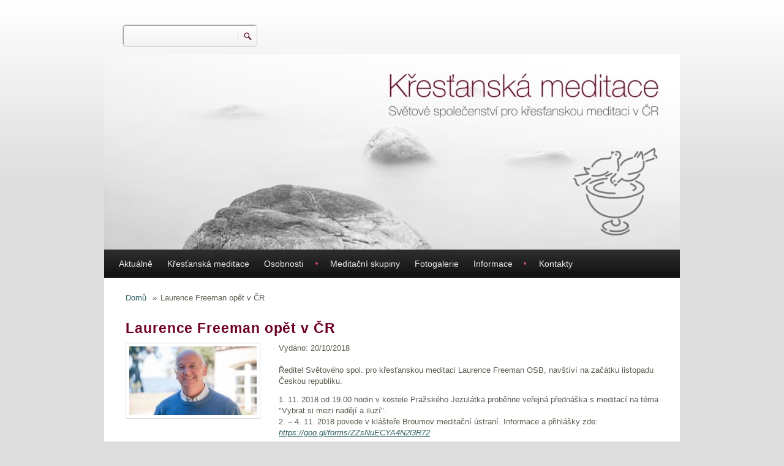

--- FILE ---
content_type: text/html; charset=utf-8
request_url: https://krestanskameditace.cz/aktualne/laurence-freeman-opet-v-cr
body_size: 5221
content:
<!DOCTYPE html PUBLIC "-//W3C//DTD XHTML+RDFa 1.0//EN"
  "http://www.w3.org/MarkUp/DTD/xhtml-rdfa-1.dtd">
<html xmlns="http://www.w3.org/1999/xhtml" xml:lang="cs" version="XHTML+RDFa 1.0" dir="ltr"
  xmlns:content="http://purl.org/rss/1.0/modules/content/"
  xmlns:dc="http://purl.org/dc/terms/"
  xmlns:foaf="http://xmlns.com/foaf/0.1/"
  xmlns:og="http://ogp.me/ns#"
  xmlns:rdfs="http://www.w3.org/2000/01/rdf-schema#"
  xmlns:sioc="http://rdfs.org/sioc/ns#"
  xmlns:sioct="http://rdfs.org/sioc/types#"
  xmlns:skos="http://www.w3.org/2004/02/skos/core#"
  xmlns:xsd="http://www.w3.org/2001/XMLSchema#">

<head profile="http://www.w3.org/1999/xhtml/vocab">
<meta http-equiv="Content-Type" content="text/html; charset=utf-8" />
<meta name="Generator" content="Drupal 7 (http://drupal.org)" />
<link rel="canonical" href="/aktualne/laurence-freeman-opet-v-cr" />
<link rel="shortlink" href="/node/435" />
<meta name="MobileOptimized" content="width" />
<meta name="HandheldFriendly" content="true" />
<meta name="viewport" content="width=device-width, initial-scale=1" />
<link rel="shortcut icon" href="https://krestanskameditace.cz/misc/favicon.ico" type="image/vnd.microsoft.icon" />
<title>Laurence Freeman opět v ČR | Křesťanská meditace</title>
<link type="text/css" rel="stylesheet" href="https://krestanskameditace.cz/sites/default/files/css/css_xE-rWrJf-fncB6ztZfd2huxqgxu4WO-qwma6Xer30m4.css" media="all" />
<link type="text/css" rel="stylesheet" href="https://krestanskameditace.cz/sites/default/files/css/css_EPsgvacVXxxhwhLr4DGj8P1D4es4L_QnnRJPHn_TJHE.css" media="all" />
<link type="text/css" rel="stylesheet" href="https://krestanskameditace.cz/sites/default/files/css/css_DFpy4IbPE_bJEEmy5Ynr8ppwHxqt_JT078n5loaAFs8.css" media="all" />
<link type="text/css" rel="stylesheet" href="https://krestanskameditace.cz/sites/default/files/css/css_1xrFSpK4P8tW0ZJbXdxu0tTfyj9cl9kGvKryG0nsIYE.css" media="all" />
<link type="text/css" rel="stylesheet" href="https://krestanskameditace.cz/sites/default/files/css/css_TGJb4peQX-zPXkYpaPJ84mCM5BpWmXDDxHM6QS3jZis.css" media="all and (min-width: 980px)" />
<link type="text/css" rel="stylesheet" href="https://krestanskameditace.cz/sites/default/files/css/css_KewDO5wEEsc7lN4pHuveACu0xsD2jrJhTUcVZmmWkVs.css" media="all and (min-width: 760px) and (max-width: 980px)" />
<link type="text/css" rel="stylesheet" href="https://krestanskameditace.cz/sites/default/files/css/css_Ody3Rnnxl1jUn-gSkZfNONZA3PvWask0tHZzQnHYUIU.css" media="all and (max-width: 759px)" />

<!--[if IE]>
<link type="text/css" rel="stylesheet" href="https://krestanskameditace.cz/sites/all/themes/corkedscrewer/css/ie.css?sngkdq" media="all" />
<![endif]-->

<!--[if lt IE 9]>
<script src="https://krestanskameditace.cz/sites/all/themes/corkedscrewer/js/respond.min.js"></script>
<![endif]-->

<script type="text/javascript" src="https://krestanskameditace.cz/sites/default/files/js/js_YD9ro0PAqY25gGWrTki6TjRUG8TdokmmxjfqpNNfzVU.js"></script>
<script type="text/javascript" src="https://krestanskameditace.cz/sites/default/files/js/js_onbE0n0cQY6KTDQtHO_E27UBymFC-RuqypZZ6Zxez-o.js"></script>
<script type="text/javascript" src="https://krestanskameditace.cz/sites/default/files/js/js_9tylzqZ1V3XKoDE5kgyN6XA41ooMFONKPm3pQ2HRgO0.js"></script>
<script type="text/javascript">
<!--//--><![CDATA[//><!--
jQuery.extend(Drupal.settings, {"basePath":"\/","pathPrefix":"","setHasJsCookie":0,"ajaxPageState":{"theme":"corkedscrewer","theme_token":"mjqd0S0Cccl5_x5QDbui7BBTeF2eP7nG2lcIn77a2ZQ","js":{"0":1,"misc\/jquery.js":1,"misc\/jquery-extend-3.4.0.js":1,"misc\/jquery-html-prefilter-3.5.0-backport.js":1,"misc\/jquery.once.js":1,"misc\/drupal.js":1,"misc\/form-single-submit.js":1,"public:\/\/languages\/cs_afprTwKGvUmvD26RKgVa8QMvILEGRX9MaSw9LyCv_cQ.js":1,"sites\/all\/themes\/corkedscrewer\/js\/jquery.cycle.all.js":1,"sites\/all\/libraries\/colorbox\/jquery.colorbox-min.js":1,"sites\/all\/modules\/colorbox\/js\/colorbox.js":1,"sites\/all\/modules\/colorbox\/styles\/default\/colorbox_style.js":1},"css":{"modules\/system\/system.base.css":1,"modules\/system\/system.menus.css":1,"modules\/system\/system.messages.css":1,"modules\/system\/system.theme.css":1,"sites\/all\/modules\/date\/date_api\/date.css":1,"sites\/all\/modules\/date\/date_popup\/themes\/datepicker.1.7.css":1,"modules\/field\/theme\/field.css":1,"modules\/node\/node.css":1,"modules\/search\/search.css":1,"modules\/user\/user.css":1,"sites\/all\/modules\/views\/css\/views.css":1,"sites\/all\/modules\/colorbox\/styles\/default\/colorbox_style.css":1,"sites\/all\/modules\/ctools\/css\/ctools.css":1,"sites\/all\/themes\/corkedscrewer\/css\/reset.css":1,"sites\/all\/themes\/corkedscrewer\/css\/style.css":1,"sites\/all\/themes\/corkedscrewer\/css\/custom.css":1,"sites\/all\/themes\/corkedscrewer\/css\/960.css":1,"sites\/all\/themes\/corkedscrewer\/css\/720.css":1,"sites\/all\/themes\/corkedscrewer\/css\/mobile.css":1,"sites\/all\/themes\/corkedscrewer\/css\/ie.css":1}},"colorbox":{"opacity":"0.85","current":"{current} z {total}","previous":"\u00ab P\u0159edchoz\u00ed","next":"N\u00e1sleduj\u00edc\u00ed \u00bb","close":"Zav\u0159\u00edt","maxWidth":"98%","maxHeight":"98%","fixed":true,"mobiledetect":true,"mobiledevicewidth":"480px","file_public_path":"\/sites\/default\/files","specificPagesDefaultValue":"admin*\nimagebrowser*\nimg_assist*\nimce*\nnode\/add\/*\nnode\/*\/edit\nprint\/*\nprintpdf\/*\nsystem\/ajax\nsystem\/ajax\/*"},"urlIsAjaxTrusted":{"\/aktualne\/laurence-freeman-opet-v-cr":true}});
//--><!]]>
</script>

<!-- Google tag (gtag.js) -->
<script async src="https://www.googletagmanager.com/gtag/js?id=G-SJWJ2PJPMH"></script>
<script>
  window.dataLayer = window.dataLayer || [];
  function gtag(){dataLayer.push(arguments);}
  gtag('js', new Date());

  gtag('config', 'G-SJWJ2PJPMH');
</script>

</head>
<body class="html not-front not-logged-in no-sidebars page-node page-node- page-node-435 node-type-news" >
<div id="skip-link">
<a href="#main-content" class="element-invisible element-focusable">Přejít k hlavnímu obsahu</a>
</div>
<!-- #page-wrapper -->
<div id="page-wrapper">

    <!--#header-->
    <div id="header">
        <!--#header-inside-->
        <div id="header-inside" class="container_12">
            
                        <div class="grid_9">
            
                <!-- #header-inside-left -->
                <div id="header-inside-left">
					
                                            <!-- #name-and-slogan -->
                        <div id="name-and-slogan">
						                        <div id="site-name">
                        <a href="/" title="Domů">Křesťanská meditace</a>
                        </div>
                                                
                                                </div> 
                        <!-- EOF:#name-and-slogan -->
                                    </div>
                <!--EOF:#header-inside-left-->
            </div>
            
            
                            <div class="grid_3">
                    <!-- #header-inside-right -->
                    <div id="header-inside-right" class="clearfix">
                          <div class="region region-header">
    <div id="block-search-form" class="block block-search">

    
  <div class="content">
    <form action="/aktualne/laurence-freeman-opet-v-cr" method="post" id="search-block-form" accept-charset="UTF-8"><div><div class="container-inline">
      <h2 class="element-invisible">Vyhledávání</h2>
    <div class="form-item form-type-textfield form-item-search-block-form">
  <label class="element-invisible" for="edit-search-block-form--2">Hledat </label>
 <input title="Zadejte hledaný termín." type="text" id="edit-search-block-form--2" name="search_block_form" value="" size="15" maxlength="128" class="form-text" />
</div>
<div class="form-actions form-wrapper" id="edit-actions"><input type="submit" id="edit-submit" name="op" value="Hledat" class="form-submit" /></div><input type="hidden" name="form_build_id" value="form-z3VlAUGqMiTcTwtIBDMEfZKRolc7_J-iAcuEYnfIbRo" />
<input type="hidden" name="form_id" value="search_block_form" />
</div>
</div></form>  </div>
</div>
  </div>
                    </div>
                    <!--EOF:#header-inside-right-->
                </div>
            
        </div>
        <!--EOF:#header-inside-->
    </div>
    <!--EOF:#header-->

    <!--#banner-->
    <div id="banner">
        <!--#banner-inside-->
        <div id="banner-inside" class="container_12">

                        <div class="grid_12">
              <div class="region region-banner">
    <div id="block-block-1" class="block block-block">

    
  <div class="content">
    <img height="319" src="https://krestanskameditace.cz/sites/all/themes/corkedscrewer/images/header-image.jpg" width="940" alt="Logo" />
  </div>
</div>
  </div>
            </div>
            
            
        </div>
        <!--EOF:#banner-inside-->
    </div>
    <!--EOF:#banner-->

    <!--#main-menu-->
    <div id="main-menu" class="container_12">

        <div class="grid_12">
            <!--#main-menu-inside-->
            <div id="main-menu-inside">
                <!--#menu-->
                <div id="menu" class="clearfix">
                    <ul class="menu"><li class="first leaf"><a href="/aktualne" title="Aktuálně">Aktuálně</a></li>
<li class="leaf"><a href="/krestanska-meditace" title="Křesťanská meditace">Křesťanská meditace</a></li>
<li class="expanded"><a href="/jan-kassian-cca-350-435" title="Osobnosti">Osobnosti</a><ul class="menu"><li class="first leaf"><a href="/jan-kassian-cca-350-435" title="Jan Kassián">Jan Kassián</a></li>
<li class="leaf"><a href="/john-main" title="John Main">John Main</a></li>
<li class="last leaf"><a href="/laurence-freeman" title="Laurence Freeman">Laurence Freeman</a></li>
</ul></li>
<li class="leaf"><a href="/meditacni-skupiny" title="Meditační skupiny">Meditační skupiny</a></li>
<li class="leaf"><a href="http://wccm.zonerama.cz" title="Fotogalerie">Fotogalerie</a></li>
<li class="expanded"><a href="/literatura" title="Informace">Informace</a><ul class="menu"><li class="first leaf"><a href="/literatura" title="Literatura">Literatura</a></li>
<li class="leaf"><a href="/dve-holubice" title="Holubice">Holubice</a></li>
<li class="expanded"><a href="/texty" title="Texty">Texty</a><ul class="menu"><li class="first leaf"><a href="/john-main-nic-nevytvaret" title="John Main: Nic nevytvářet">John Main: Nic nevytvářet</a></li>
<li class="leaf"><a href="/laurence-freeman-smysl-ucel-mantry" title="Laurence Freeman: Smysl a účel mantry">Laurence Freeman: Smysl a účel mantry</a></li>
<li class="leaf"><a href="/john-main-cas-skutecnost" title="John Main: Čas a skutečnost">John Main: Čas a skutečnost</a></li>
<li class="last leaf"><a href="/john-main-oceany-boha" title="John Main: Oceány Boha">John Main: Oceány Boha</a></li>
</ul></li>
<li class="leaf"><a href="/odkazy" title="Odkazy">Odkazy</a></li>
<li class="leaf"><a href="/postni-reflexe" title="Postní reflexe">Postní reflexe</a></li>
<li class="leaf"><a href="/adventni-reflexe" title="Adventní reflexe">Adventní reflexe</a></li>
<li class="last leaf"><a href="/tydenni-uceni" title="Týdenní účení">Týdenní nauka</a></li>
</ul></li>
<li class="last leaf"><a href="/kontakty" title="Kontakty">Kontakty</a></li>
</ul>                </div>
                <!--EOF:#menu-->
            </div>
            <!--EOF:#main-menu-inside-->
        </div>

    </div>
    <!--EOF:#main-menu-->

    <!--#content-->
    <div id="content" class="container_12">
        <!--#content-inside-->
        <div id="content-inside" class="clearfix">

            
                

            <div class="grid_12">
                                  <div class="breadcrumb-wrapper">
                  <div id="breadcrumb"><a href="/">Domů</a> <span class="breadcrumb-separator">»</span>Laurence Freeman opět v ČR</div>                  </div>
                                            </div>

            

                        <div class="grid_12">    
                            <!--#main-content-->
                <div id="main-content">
                                <h1 class="title" id="page-title">Laurence Freeman opět v ČR</h1>                                <div class="tabs"></div>                                                  <div class="region region-content">
    <div id="block-system-main" class="block block-system">

    
  <div class="content">
    <div id="node-435" class="node node-news" about="/aktualne/laurence-freeman-opet-v-cr" typeof="sioc:Item foaf:Document">

	        <span property="dc:title" content="Laurence Freeman opět v ČR" class="rdf-meta element-hidden"></span>
    <div class="content">

        <div class="field field-name-field-image field-type-image field-label-hidden"><div class="field-items"><div class="field-item even"><a href="https://krestanskameditace.cz/sites/default/files/styles/large/public/news/fr_laurence-2.jpg?itok=xigHRonS" title="Laurence Freeman opět v ČR" class="colorbox" data-colorbox-gallery="gallery-node-435-OVoaeCydzqE" data-cbox-img-attrs="{&quot;title&quot;: &quot;&quot;, &quot;alt&quot;: &quot;&quot;}"><img typeof="foaf:Image" src="https://krestanskameditace.cz/sites/default/files/styles/medium/public/news/fr_laurence-2.jpg?itok=MqbWd5om" width="220" height="124" alt="" title="" /></a></div></div></div>       
                  <div class="node-info"> Vydáno: <span property="dc:date dc:created" content="2018-10-20T16:21:01+02:00" datatype="xsd:dateTime">20/10/2018</span></div>
               
        <div class="field field-name-body field-type-text-with-summary field-label-hidden"><div class="field-items"><div class="field-item even" property="content:encoded"><p>Ředitel Světového spol. pro křesťanskou meditaci Laurence Freeman OSB, navštíví na začátku listopadu Českou republiku.</p>
<p>1. 11. 2018 od 19.00 hodin v kostele Pražského Jezulátka proběhne veřejná přednáška s meditací na téma "Vybrat si mezi nadějí a iluzí".<br />
2. – 4. 11. 2018 povede v klášteře Broumov meditační ústraní. Informace a přihlášky zde: <a href="https://goo.gl/forms/ZZsNuECYA4N2l3R72">https://goo.gl/forms/ZZsNuECYA4N2l3R72</a></p>
</div></div></div>
    </div>

    <div class="node-meta">
        
        
                
        
                
		        	
        
                
    </div>

</div>

  </div>
</div>
  </div>
                </div>
                <!--EOF:#main-content-->
            </div>


                        
        </div>
        <!--EOF:#content-inside-->
    </div>
    <!--EOF:#content-->

    <!--#footer-->
    <div id="footer">
        <!--#footer-top-->
        <div id="footer-top" class="container_12">
            <div class="grid_4">
                <div class="footer-area">
                                </div>           
            </div>
            <div class="grid_2">
                <div class="footer-area">
                                </div>
            </div>
            <div class="grid_2">
                <div class="footer-area">
                                </div>
            </div>
            <div class="grid_2">
                <div class="footer-area">
                 
                </div>
            </div>
            <div class="grid_2">
                <div class="footer-area">
                 
                </div>
            </div>
        </div>
        <!--EOF:#footer-top-->   
        <!--#footer-bottom-->
        <div id="footer-bottom" class="container_12">
            <div class="grid_12">
                <!--#footer-bottom-inside-->
                <div id="footer-bottom-inside">
                                                  <div class="region region-footer">
    <div id="block-system-powered-by" class="block block-system">

    
  <div class="content">
    <span>Powered by <a href="https://www.drupal.org">Drupal</a></span>  </div>
</div>
  </div>
                                </div>
                <!--EOF:#footer-bottom-inside-->
            </div>
        </div>
    </div>
    <!--EOF:#footer-->

</div>  
<!--EOF:#page-wrapper-->


<script type="text/javascript">
<!--//--><![CDATA[//><!--
jQuery(document).ready(function($) {
	
		$(window).load(function() {

			$("#slideshow").fadeIn("fast");
			$("#slideshow .slides img").show();
			$("slideshow .slides").fadeIn("slow");
			$("slideshow .slide-control").fadeIn("slow");
			$("#slide-nav").fadeIn("slow");
		
			$(".slides").cycle({ 
				fx:      	"scrollHorz", 
				speed:    	"slow",
	    		timeout: 	10000,
	    		random: 	0,
	    		nowrap: 	0,
	    		pause: 	  	0,
	    		prev:    	"#prev", 
	            next:    	"#next",
	            pager:  "#slide-nav",
				pagerAnchorBuilder: function(idx, slide) {
					return "#slide-nav li:eq(" + (idx) + ") a";
				},
				slideResize: true,
				containerResize: false,
				height: "auto",
				fit: 1,
				before: function(){
					$(this).parent().find(".slider-item.current").removeClass("current");
				},
				after: onAfter
			});
			
		});
		function onAfter(curr, next, opts, fwd) {
			var $ht = $(this).height();
			$(this).parent().height($ht);
			$(this).addClass("current");
		}

		$(window).load(function() {
			var $ht = $(".slider-item.current").height();
			$(".slides").height($ht);
		});

		$(window).resize(function() {
			var $ht = $(".slider-item.current").height();
			$(".slides").height($ht);
		});

	});
//--><!]]>
</script>
</body>
</html>

--- FILE ---
content_type: text/css
request_url: https://krestanskameditace.cz/sites/default/files/css/css_1xrFSpK4P8tW0ZJbXdxu0tTfyj9cl9kGvKryG0nsIYE.css
body_size: 6541
content:
@import url(http://fonts.googleapis.com/css?family=Open+Sans+Condensed:300,300italic,700);a,abbr,acronym,address,applet,article,aside,audio,b,big,blockquote,body,canvas,caption,center,cite,code,dd,del,details,dfn,dialog,div,dl,dt,em,embed,fieldset,figcaption,figure,font,footer,form,h1,h2,h3,h4,h5,h6,header,hgroup,hr,html,i,iframe,img,ins,kbd,label,legend,li,mark,menu,meter,nav,object,ol,output,p,pre,progress,q,rp,rt,ruby,s,samp,section,small,span,strike,strong,sub,summary,sup,table,tbody,td,tfoot,th,thead,time,tr,tt,u,ul,var,video,xmp{border:0;margin:0;padding:0;font-size:100%;}html,body{height:100%;}article,aside,details,figcaption,figure,footer,header,hgroup,menu,nav,section{display:block;}b,strong{font-weight:bold;}img{color:transparent;font-size:0;vertical-align:middle;-ms-interpolation-mode:bicubic;}ol,ul{list-style:none;}li{display:list-item;}table{border-collapse:collapse;border-spacing:0;}th,td,caption{font-weight:normal;vertical-align:top;text-align:left;}q{quotes:none;}q:before,q:after{content:'';content:none;}sub,sup,small{font-size:75%;}sub,sup{line-height:0;position:relative;vertical-align:baseline;}sub{bottom:-0.25em;}sup{top:-0.5em;}svg{overflow:hidden;}
@font-face{font-family:'WebSymbolsRegular';src:url(/sites/all/themes/corkedscrewer/fonts/websymbols/websymbols-regular-webfont.eot);src:url(/sites/all/themes/corkedscrewer/fonts/websymbols/websymbols-regular-webfont.eot?#iefix) format('embedded-opentype'),url(/sites/all/themes/corkedscrewer/fonts/websymbols/websymbols-regular-webfont.woff) format('woff'),url(/sites/all/themes/corkedscrewer/fonts/websymbols/websymbols-regular-webfont.ttf) format('truetype'),url(/sites/all/themes/corkedscrewer/fonts/websymbols/websymbols-regular-webfont.svg#WebSymbolsRegular) format('svg');}.websymbols{font-family:'WebSymbolsRegular';font-size:24px;font-style:normal;text-decoration:none;}.opensans-condensed{font-family:'Open Sans Condensed',sans-serif;font-style:normal;text-decoration:none;font-weight:bold;}#page-wrapper *{-webkit-box-sizing:border-box;-moz-box-sizing:border-box;box-sizing:border-box;}body{font-size:13px;font-family:'Georgia',Arial,'Liberation Sans',FreeSans,sans-serif;line-height:18px;color:#5f5b50;background-color:#dddddd;}#page-wrapper{background:url(/sites/all/themes/corkedscrewer/images/bg-gradient.png) repeat-x -40px 0;padding-top:40px;}#page-wrapper p{margin:0 0 12px;}#page-wrapper p small{font-size:11px;color:#999999;}#page-wrapper pre,code{font-family:'DejaVu Sans Mono',Menlo,Consolas,monospace;}#page-wrapper blockquote{border-left:3px solid #B17373;}#page-wrapper blockquote p{padding:3px 36px 0px 24px;color:#505050;font-size:14px;}#page-wrapper fieldset{padding:012px;border:1px solid #A7A7A7;}#page-wrapper fieldset.collapsed{border-top:1px solid #A7A7A7;border-left:none;border-bottom:none;border-right:none;}#page-wrapper fieldset legend{padding:0 6px;color:#707070;}#page-wrapper a{font-style:italic;color:#2b5e5e;font-family:'Georgia','Helvetica Neue',Arial,'Liberation Sans',FreeSans,sans-serif;}#page-wrapper a:hover{color:#122B2B;}#page-wrapper a:focus{outline:none !important;}h1,h2,h3,h4,h5,h6{color:#6f0025;font-family:Arial,'Liberation Sans',FreeSans,sans-serif;margin-bottom:12px;margin-top:30px;letter-spacing:0.04em;text-rendering:optimizelegibility;}#page-wrapper h1 a,#page-wrapper h2 a,#page-wrapper h3 a,#page-wrapper h4 a,#page-wrapper h5 a,#page-wrapper h6 a{color:#6f0025;font-family:Arial,'Liberation Sans',FreeSans,sans-serif;font-style:normal;text-decoration:none;}h1{font-size:25px;line-height:24px;}h2{font-size:23px;line-height:24px;margin-bottom:12px;margin-top:30px;}h3{font-size:21px;line-height:18px;}h4{font-size:19px;line-height:18px;}h5{font-size:17px;line-height:18px;}h6{font-size:15px;line-height:18px;}ul,ol{padding:0 0 0 40px;margin:0 0 9px 0;}ul ul,ul ol,ol ol,ol ul{margin-bottom:0;margin-top:12px;}ul{list-style:disc;}ol{list-style:decimal;}li{line-height:18px;margin-bottom:12px;}ul.menu{border:none;list-style:none;text-align:left;padding:0;}ul.menu ul{margin-top:0.8em;}ul.menu>li{margin-left:0;}ul li.expanded{margin-left:15px;padding-bottom:0;}ul li.collapsed{margin-left:15px;}ul li.leaf{list-style-image:none;list-style-type:none;}li.expanded,li.collapsed,li.leaf{padding:0em 0.5em 0.8em 0;margin:0;}table{border-spacing:0;border:0;width:100%;}table td,table th{border:1px solid #9B9B9B;}table th{background:#6F0025;color:#ffffff;font-weight:bold;}table tr.odd{background:transparent;}table tr.even{background:#EBDFDF;}table td,table th{padding:12px;text-align:center;}table.noborder td,table.noborder th,table.noborder tr{border:none;}#header{margin-bottom:10px;}#header #logo{float:left;text-shadow:none;background-color:transparent;border:0;margin:0 15px 10px 0;padding:5px 0;}#name-and-slogan{display:inline-block;margin-bottom:5px;}#site-name{margin-bottom:3px;}#site-name a{font-size:39px;color:#5E001F;font-family:'Open Sans Condensed',sans-serif;font-style:normal;text-decoration:none;font-weight:700;line-height:100%;}#site-slogan{font-style:italic;font-size:12px;color:#a39b82;float:right;text-shadow:1px 1px 1px #f6f4eb;}#block-search-form{float:right;}#block-search-form .container-inline{position:relative;background:transparent;}#block-search-form input.form-text{margin:0;width:220px;height:36px;-webkit-border-radius:5px;-moz-border-radius:5px;-o-border-radius:5px;border-radius:5px;background:#ffffff;background:-moz-linear-gradient(top,#ffffff 0%,#f2f2f2 100%);background:-webkit-gradient(linear,left top,left bottom,color-stop(0%,#ffffff),color-stop(100%,#f2f2f2));background:-webkit-linear-gradient(top,#ffffff 0%,#f2f2f2 100%);background:-o-linear-gradient(top,#ffffff 0%,#f2f2f2 100%);background:-ms-linear-gradient(top,#ffffff 0%,#f2f2f2 100%);background:linear-gradient(to bottom,#ffffff 0%,#f2f2f2 100%);filter:progid:DXImageTransform.Microsoft.gradient(startColorstr='#ffffff',endColorstr='#f2f2f2',GradientType=0);padding-left:12px;-webkit-transition:0.4s all;-moz-transition:0.4s all;-ms-transition:0.4s all;-o-transition:0.4s all;transition:0.4s all;}#block-search-form input.form-text:focus{outline:0;outline:thin dotted 9;background:#ffffff;background:-moz-linear-gradient(top,#ffffff 0%,#f2f2f2 100%);background:-webkit-gradient(linear,left top,left bottom,color-stop(0%,#ffffff),color-stop(100%,#f2f2f2));background:-webkit-linear-gradient(top,#ffffff 0%,#f2f2f2 100%);background:-o-linear-gradient(top,#ffffff 0%,#f2f2f2 100%);background:-ms-linear-gradient(top,#ffffff 0%,#f2f2f2 100%);background:linear-gradient(to bottom,#ffffff 0%,#f2f2f2 100%);filter:progid:DXImageTransform.Microsoft.gradient(startColorstr='#ffffff',endColorstr='#f2f2f2',GradientType=0);}#block-search-form input.form-submit{position:absolute;top:11px;right:-10px;border:none;height:16px;background:url(/sites/all/themes/corkedscrewer/images/search-icon.png) no-repeat 0 0;font:0/0 a;color:transparent;text-shadow:none;background-color:transparent;width:23px;}#block-search-form input.form-submit:hover{position:absolute;top:11px;right:-10px;border:none;height:16px;background:url(/sites/all/themes/corkedscrewer/images/search-icon.png) no-repeat 0 0;font:0/0 a;color:transparent;text-shadow:none;background-color:transparent;width:23px;}#main-menu{}.sf-menu,.sf-menu *,#menu ul.menu,#menu ul.menu *{margin:0;padding:0;list-style:none;}.sf-menu{width:100%;}#menu .content>ul.menu{width:100%;float:left;}#main-menu .sf-menu,#menu ul{line-height:1.0;margin-bottom:0px;}.sf-menu ul,#menu ul ul{position:absolute;top:-999em;width:230px;}.sf-menu ul li,#menu ul ul li{width:100%;}.sf-menu li:hover,#menu ul li:hover{visibility:inherit;}.sf-menu li,#menu ul li{float:left;position:relative;}.sf-menu a,#menu ul a{display:block;position:relative;}.sf-menu li:hover ul,.sf-menu li.sfHover ul,#menu ul li:hover ul{left:0;top:54px;z-index:999;}ul.sf-menu li:hover li ul,ul.sf-menu li.sfHover li ul,#menu ul li:hover li ul{top:-999em;}ul.sf-menu li li:hover ul,ul.sf-menu li li.sfHover ul,#menu ul li li:hover ul{left:230px;top:0;}ul.sf-menu li li:hover li ul,ul.sf-menu li li.sfHover li ul,#menu ul li li:hover li ul{top:-999em;}ul.sf-menu li li li:hover ul,ul.sf-menu li li li.sfHover ul,#menu ul li li li:hover ul{left:230px;top:0;}#menu .sf-menu a,#menu .menu a{border-left:none;border-top:none;padding:18px 12px;line-height:18px;text-decoration:none;color:#EDEDED;font-size:14px;font-style:normal;font-family:arial;}#menu ul a.sf-with-ul,#menu ul li.expanded a{padding-right:2.25em;min-width:1px;}#menu,#menu .sf-menu.sf-navbar,#menu .sf-menu li ul,#menu .menu li ul{background:#2f2f2f;background:-moz-linear-gradient(top,#2f2f2f 0%,#101010 100%);background:-webkit-gradient(linear,left top,left bottom,color-stop(0%,#2f2f2f),color-stop(100%,#101010));background:-webkit-linear-gradient(top,#2f2f2f 0%,#101010 100%);background:-o-linear-gradient(top,#2f2f2f 0%,#101010 100%);background:-ms-linear-gradient(top,#2f2f2f 0%,#101010 100%);background:linear-gradient(to bottom,#2f2f2f 0%,#101010 100%);}#menu ul.sf-menu > li.first,#menu > ul.menu > li.first,#menu .content > ul.menu > li.first{margin-left:12px;}#menu .sf-menu li li,#menu .sf-menu li,#menu .menu li,#menu .menu li li{background:transparent;}#menu .sf-menu li:hover,#menu .sf-menu a:focus,#menu .sf-menu a:hover,#menu .sf-menu a:active,#menu .sf-menu > li > a.active,#menu .menu li:hover,#menu .menu a:focus,#menu .menu a:active,#menu > .menu > li > a.active{background:#6f0025;background:-moz-linear-gradient(top,#6f0025 0%,#3f000f 100%);background:-webkit-gradient(linear,left top,left bottom,color-stop(0%,#6f0025),color-stop(100%,#3f000f));background:-webkit-linear-gradient(top,#6f0025 0%,#3f000f 100%);background:-o-linear-gradient(top,#6f0025 0%,#3f000f 100%);background:-ms-linear-gradient(top,#6f0025 0%,#3f000f 100%);background:linear-gradient(to bottom,#6f0025 0%,#3f000f 100%);outline:0;}.sf-sub-indicator{background:url(/sites/all/themes/corkedscrewer/images/menu-sub-indicator.png) no-repeat -10px -100px;display:block;height:10px;overflow:hidden;position:absolute;right:0.75em;text-indent:-999em;top:1.05em;width:10px;}a > .sf-sub-indicator{top:23px;background-position:50% 50%;}a:focus > .sf-sub-indicator,a:hover > .sf-sub-indicator,a:active > .sf-sub-indicator,li:hover > a > .sf-sub-indicator,li.sfHover > a > .sf-sub-indicator{background-position:50% 50%;}.sf-menu ul .sf-sub-indicator{background-position:-10px 0;}.sf-menu ul a > .sf-sub-indicator{background-position:0 0;}.sf-menu ul a:focus > .sf-sub-indicator,.sf-menu ul a:hover > .sf-sub-indicator,.sf-menu ul a:active > .sf-sub-indicator,.sf-menu ul li:hover > a > .sf-sub-indicator,.sf-menu ul li.sfHover > a > .sf-sub-indicator{background-position:0 0;}#menu li.expanded > a{background-image:url(/sites/all/themes/corkedscrewer/images/menu-sub-indicator.png);background-repeat:no-repeat;background-position:92% 50%;display:block;}#menu > .menu > li.expanded > a.active{background:#6f0025;background-image:url(/sites/all/themes/corkedscrewer/images/menu-sub-indicator.png);background-image:url(/sites/all/themes/corkedscrewer/images/menu-sub-indicator.png),-webkit-gradient(linear,left top,left bottom,from(#6f0025),to(#3f000f));background-image:url(/sites/all/themes/corkedscrewer/images/menu-sub-indicator.png),-webkit-linear-gradient(top,#6f0025,#3f000f);background-image:url(/sites/all/themes/corkedscrewer/images/menu-sub-indicator.png),-moz-linear-gradient(top,#6f0025,#3f000f);background-image:url(/sites/all/themes/corkedscrewer/images/menu-sub-indicator.png),-ms-linear-gradient(top,#6f0025,#3f000f);background-image:url(/sites/all/themes/corkedscrewer/images/menu-sub-indicator.png),-o-linear-gradient(top,#6f0025,#3f000f);background-image:url(/sites/all/themes/corkedscrewer/images/menu-sub-indicator.png),linear-gradient(top,#6f0025,#3f000f);background-repeat:no-repeat;background-position:92% 50%;display:block;}#menu li.expanded:hover > a,#menu li.expanded:active > a{background-image:url(/sites/all/themes/corkedscrewer/images/menu-sub-indicator.png);background-repeat:no-repeat;background-position:92% 50%;display:block;}#navigation .block-superfish ul.sf-menu li,#navigation .block-superfish ul.sf-menu li a,#navigation .block-superfish ul.sf-menu li:hover,#navigation .block-superfish ul.sf-menu li a:focus,.block-superfish ul.sf-menu li a:hover,#navigation .block-superfish ul.sf-menu li a:active{background:none;border:none;}#slideshow{position:relative;display:none;}.slide-control{position:absolute;top:37%;width:100%;text-align:center;color:#eee;}.slide-control #prev{position:absolute;left:5px;cursor:pointer;}.slide-control #next{position:absolute;right:5px;cursor:pointer;}.slide-control span{display:block;width:36px;height:36px;padding-top:7px;background:rgba(107,107,107,0.60);z-index:10;position:relative;-webkit-border-radius:3px;-moz-border-radius:3px;-o-border-radius:3px;border-radius:3px;border:1px solid #666;text-shadow:0px 0px 2px black;}.slide-control span:hover{color:white;background:#6f0025;background:-moz-linear-gradient(top,#6f0025 0%,#3f000f 100%);background:-webkit-gradient(linear,left top,left bottom,color-stop(0%,#6f0025),color-stop(100%,#3f000f));background:-webkit-linear-gradient(top,#6f0025 0%,#3f000f 100%);background:-o-linear-gradient(top,#6f0025 0%,#3f000f 100%);background:-ms-linear-gradient(top,#6f0025 0%,#3f000f 100%);background:linear-gradient(to bottom,#6f0025 0%,#3f000f 100%);filter:progid:DXImageTransform.Microsoft.gradient(startColorstr='#6f0025',endColorstr='#3f000f',GradientType=0);-webkit-border-radius:3px;-moz-border-radius:3px;-o-border-radius:3px;border-radius:3px;border:1px solid #400;text-shadow:none;}.slide-control a{text-decoration:none;font-style:normal;}#slideshow ul{width:100%;text-align:center;margin-bottom:0;}#slide-nav{}#slide-nav li{display:inline-block;margin-bottom:0;padding:0 4px;line-height:36px;}#slide-nav li a{font:0/0 a;color:transparent;text-shadow:none;width:30px;height:8px;background:#8D8D8D;display:inline-block;line-height:24px;-webkit-border-radius:2px;-moz-border-radius:2px;-o-border-radius:2px;border-radius:2px;-moz-box-shadow:1px 1px 0px #F0F0F0;-webkit-box-shadow:1px 1px 0px #F0F0F0;box-shadow:1px 1px 0px #F0F0F0;border:1px solid #8A8A8A;-webkit-transition:0.4s all;-moz-transition:0.4s all;-ms-transition:0.4s all;-o-transition:0.4s all;transition:0.4s all;}#slide-nav li a:hover{background:#7C0029;border:1px solid #690023;-moz-box-shadow:inset 1px 1px 1px #494949;-webkit-box-shadow:inset 1px 1px 1px #494949;box-shadow:inset 1px 1px 1px #494949;}#slide-nav li.activeSlide a{background:#7C0029;-moz-box-shadow:0px 1px 1px #787878;-webkit-box-shadow:0px 1px 1px #787878;box-shadow:0px 1px 1px #787878;border:1px solid #680022;}#slideshow .slider-item-title{position:absolute;bottom:48px;left:63px;font-size:50px;background:black;padding:5px;color:whiteSmoke;line-height:50px;display:block;}#slideshow .slider-item-body{position:absolute;bottom:20px;left:63px;background:black;padding:5px;font-size:13px;font-style:italic;color:#a39b82;}#slideshow .light{background:#F1F1F1;color:#383838;}#content-inside{padding-bottom:18px;margin-bottom:24px;border-bottom:1px solid #c5beaa;}#featured{}#featured .featured-teaser{margin-bottom:9px;position:relative;overflow:hidden;}#featured .featured-teaser-title{font-family:arial;font-size:18px;line-height:30px;color:whiteSmoke;opacity:1;position:absolute;margin-bottom:0;background:black;padding:0px 8px;top:0px;-webkit-transition:0.4s all;-moz-transition:0.4s all;-ms-transition:0.4s all;-o-transition:0.4s all;transition:0.4s all;}#featured .featured-teaser-body{font-family:arial;font-size:11px;width:24px;height:24px;line-height:16px;padding:4px 0;color:whiteSmoke;opacity:1;position:absolute;margin-bottom:0;background:black;text-align:center;top:95px;left:190px;-webkit-border-radius:50px;-moz-border-radius:50px;-o-border-radius:50px;border-radius:50px;-webkit-transition:0.4s all;-moz-transition:0.4s all;-ms-transition:0.4s all;-o-transition:0.4s all;transition:0.4s all;}#featured .featured-teaser:hover .featured-teaser-title,#featured .featured-teaser:hover .featured-teaser-body{opacity:0.2;}#featured img{width:100%;}#featured .featured{background:#ffffff;padding:15px;border:1px solid #DDD;}.featured .comments{font-size:11px;color:whiteSmoke;width:24px;height:24px;background:black;text-align:center;display:inline-block;vertical-align:middle;-webkit-border-radius:50px;-moz-border-radius:50px;-o-border-radius:50px;border-radius:50px;}#featured .featured img{margin-bottom:12px;}#breadcrumb{}#breadcrumb a{font-style:normal;text-decoration:none;}.breadcrumb-separator{margin:0 6px;}.front .breadcrumb-wrapper{border-bottom:1px solid #C5BEAA;margin:48px 0 18px 0;}.breadcrumb-wrapper{margin:24px 0 0 0;}#main-content .node{margin-bottom:24px;}#main-content .node-info{margin-bottom:18px;}#main-content .node-info .user{margin-right:3px;background:url(/sites/all/themes/corkedscrewer/images/user.png);width:15px;height:15px;display:inline-block;line-height:18px;margin-top:-8px;vertical-align:middle;}#main-content .node-info .calendar{margin-right:3px;background:url(/sites/all/themes/corkedscrewer/images/calendar.png);width:13px;height:13px;display:inline-block;line-height:18px;}#main-content .node-info a{font-size:12px;text-decoration:none;}#main-content .node-info .username{margin-right:12px;}#main-content .node img{float:left;max-width:100%;padding:5px;background:#ffffff;margin:0 30px 24px 0;border:1px solid #DDD;-webkit-transition:0.3s all;-moz-transition:0.3s all;-ms-transition:0.3s all;-o-transition:0.3s all;transition:0.3s all;}.front #main-content .node img:hover{border-color:rgba(201,89,102,0.8);outline:0;outline:thin dotted 9;-webkit-box-shadow:inset 0 1px 1px rgba(0,0,0,0.075),0 0 8px rgba(197,45,63,0.6);-moz-box-shadow:inset 0 1px 1px rgba(0,0,0,0.075),0 0 8px rgba(197,45,63,0.6);box-shadow:inset 0 1px 1px rgba(0,0,0,0.075),0 0 8px rgba(197,45,63,0.6);}#main-content .node-meta{margin-top:24px;clear:both;}#main-content .node-meta ul li{display:inline-block;padding:0 6px 0 0;line-height:20px;font-size:12px;}#main-content .node-meta ul.tips li{display:list-item;}#main-content .node-meta .comments-count{margin-right:12px;display:inline-block;}#main-content .node-meta ul li.comment-comments{display:none;}.node-meta  span.comments{background:url(/sites/all/themes/corkedscrewer/images/comment.png) no-repeat left center;width:20px;height:20px;display:inline-block;color:white;margin-right:10px;text-align:center;padding-right:1px;padding-top:1px;font-family:arial;}ul.links li a.active{color:#2B5E5E;}ul.links li a.active:hover{color:#122B2B;}.node-meta .field-name-field-tags,.node-meta .field-label,.node-meta .field-items,.node-meta .field-item{display:inline-block;}.node-meta .field-label{font-size:12px;font-weight:normal;margin-left:24px;}.node-meta .field-item{margin-right:6px;}#main-content .node .author-signature{background:#ffffff;background:-moz-linear-gradient(top,#ffffff 0%,#f7f7f7 100%);background:-webkit-gradient(linear,left top,left bottom,color-stop(0%,#ffffff),color-stop(100%,#f7f7f7));background:-webkit-linear-gradient(top,#ffffff 0%,#f7f7f7 100%);background:-o-linear-gradient(top,#ffffff 0%,#f7f7f7 100%);background:-ms-linear-gradient(top,#ffffff 0%,#f7f7f7 100%);background:linear-gradient(to bottom,#ffffff 0%,#f7f7f7 100%);filter:progid:DXImageTransform.Microsoft.gradient(startColorstr='#ffffff',endColorstr='#f7f7f7',GradientType=0);padding:42px;-webkit-border-radius:2px;-moz-border-radius:2px;-o-border-radius:2px;border-radius:2px;margin-top:24px;-moz-box-shadow:1px 1px 1px #CFCFCF;-webkit-box-shadow:1px 1px 1px #CFCFCF;box-shadow:1px 1px 1px #CFCFCF;}#main-content .node .author-signature img{width:112px;height:70px;padding:0;margin-bottom:0px;}#comments{margin-top:36px;}#main-content .comment{margin-bottom:42px;}#main-content .comment .comment-arrow{background:url(/sites/all/themes/corkedscrewer/images/comment-wrap-arrow.png) 63px 15px no-repeat;}#main-content .comment-picture img{width:60px;height:60px;padding:5px;background:#fff;-webkit-border-radius:3px;-moz-border-radius:3px;-o-border-radius:3px;border-radius:3px;}#main-content .comment-wrap{margin-left:75px;background:#ffffff;background:-moz-linear-gradient(top,#ffffff 0%,#f7f7f7 100%);background:-webkit-gradient(linear,left top,left bottom,color-stop(0%,#ffffff),color-stop(100%,#f7f7f7));background:-webkit-linear-gradient(top,#ffffff 0%,#f7f7f7 100%);background:-o-linear-gradient(top,#ffffff 0%,#f7f7f7 100%);background:-ms-linear-gradient(top,#ffffff 0%,#f7f7f7 100%);background:linear-gradient(to bottom,#ffffff 0%,#f7f7f7 100%);filter:progid:DXImageTransform.Microsoft.gradient(startColorstr='#ffffff',endColorstr='#f7f7f7',GradientType=0);padding:5px;-webkit-border-radius:5px;-moz-border-radius:5px;-o-border-radius:5px;border-radius:5px;-moz-box-shadow:1px 1px 1px #CFCFCF;-webkit-box-shadow:1px 1px 1px #CFCFCF;box-shadow:1px 1px 1px #CFCFCF;}#main-content .submitted{background-color:#f0f0f0;padding:12px 19px;-webkit-border-radius:3px;-moz-border-radius:3px;-o-border-radius:3px;border-radius:3px;font-family:arial;text-transform:capitalize;font-weight:bold;position:relative;}#main-content .submitted .comment-author a{color:#6F0025;font-style:normal;text-decoration:none;margin-bottom:6px;}#main-content .submitted .comment-author a:hover{color:#2B5E5E;}#main-content .comment .content{margin:24px 0 0 19px;}#main-content .comment ul.links{margin-left:19px;float:right;}#main-content .comment ul.links li a{color:#6F0025;font-style:normal;text-decoration:none;}#main-content .comment .new{position:absolute;top:0;right:1%;color:#6F0025;}#page-wrapper .sidebar .block{margin-bottom:30px;}#page-wrapper .sidebar .tips{background:url(/sites/all/themes/corkedscrewer/images/sidebar-tip.png) no-repeat 0 0px;height:220px;width:220px;}#page-wrapper .sidebar .tips p{color:#e7e7e7;font-size:11px;line-height:15px;margin:0px 35px 12px 35px;padding:60px 0 12px 0;text-align:center;border-bottom:1px solid #88bebe;}#page-wrapper .sidebar .tips a.link{font-size:12px;line-height:18px;color:#88bebe;text-align:center;display:block;}.subscribe-form{position:relative;background:transparent;margin-bottom:36px;}#page-wrapper .subscribe-form input.form-text{margin:0;width:100%;height:36px;-webkit-border-radius:5px;-moz-border-radius:5px;-o-border-radius:5px;border-radius:5px;background:#ffffff;background:-moz-linear-gradient(top,#ffffff 0%,#f2f2f2 100%);background:-webkit-gradient(linear,left top,left bottom,color-stop(0%,#ffffff),color-stop(100%,#f2f2f2));background:-webkit-linear-gradient(top,#ffffff 0%,#f2f2f2 100%);background:-o-linear-gradient(top,#ffffff 0%,#f2f2f2 100%);background:-ms-linear-gradient(top,#ffffff 0%,#f2f2f2 100%);background:linear-gradient(to bottom,#ffffff 0%,#f2f2f2 100%);filter:progid:DXImageTransform.Microsoft.gradient(startColorstr='#ffffff',endColorstr='#f2f2f2',GradientType=0);padding-left:12px;-webkit-transition:0.4s all;-moz-transition:0.4s all;-ms-transition:0.4s all;-o-transition:0.4s all;transition:0.4s all;}.subscribe-form input.form-text:focus{outline:0;outline:thin dotted 9;background:#ffffff;background:-moz-linear-gradient(top,#ffffff 0%,#f2f2f2 100%);background:-webkit-gradient(linear,left top,left bottom,color-stop(0%,#ffffff),color-stop(100%,#f2f2f2));background:-webkit-linear-gradient(top,#ffffff 0%,#f2f2f2 100%);background:-o-linear-gradient(top,#ffffff 0%,#f2f2f2 100%);background:-ms-linear-gradient(top,#ffffff 0%,#f2f2f2 100%);background:linear-gradient(to bottom,#ffffff 0%,#f2f2f2 100%);filter:progid:DXImageTransform.Microsoft.gradient(startColorstr='#ffffff',endColorstr='#f2f2f2',GradientType=0);}#page-wrapper .subscribe-form input.form-submit{position:absolute;top:29px;right:-10px;border:none;height:16px;background:url(/sites/all/themes/corkedscrewer/images/subscribe-icon.png) no-repeat 0 0;font:0/0 a;color:transparent;text-shadow:none;background-color:transparent;width:23px;}#page-wrapper .subscribe-form input.form-submit:hover{position:absolute;top:29px;right:-10px;border:none;height:16px;background:url(/sites/all/themes/corkedscrewer/images/subscribe-icon.png) no-repeat 0 0;font:0/0 a;color:transparent;text-shadow:none;background-color:transparent;width:23px;}ul.social-bookmarks{list-style:none;margin:0;padding:0;}ul.social-bookmarks li{display:inline-block;margin-right:10px;}ul.social-bookmarks li a{display:block;width:38px;height:42px;font-style:normal;padding-top:24px;text-decoration:none;font-family:arial;color:#8b8b8b;text-align:center;font:0/0 a;}ul.social-bookmarks .facebook{background:url(/sites/all/themes/corkedscrewer/images/facebook.png) 50% 0 no-repeat;}ul.social-bookmarks .twitter{background:url(/sites/all/themes/corkedscrewer/images/twitter.png) 50% 0 no-repeat;}ul.social-bookmarks .rss{background:url(/sites/all/themes/corkedscrewer/images/rss.png) 50% 0 no-repeat;}#footer{padding:0 0 20px 0;}#footer ul li{margin-bottom:4px;padding-bottom:0;}#footer-top{margin-bottom:12px;}#footer-top ul.menu ul{margin-top:4px;}#footer-bottom ul.menu li{display:inline-block;margin:0;padding:0;}#footer-bottom ul.menu li a{font-style:normal;padding:2px 12px;text-decoration:none;color:#A39B82;text-shadow:1px 1px 1px #F6F4EB;border-right:1px solid #DAD4C1;}#footer-bottom ul.menu li.first a{padding-left:0}#footer-bottom ul.menu li a:hover{color:#122B2B;}#footer-bottom ul.menu li.last a{border:none;}#footer-bottom ul.menu ul.menu{display:none;}ul.secondary-menu{margin-top:18px;}#footer .credits{font-size:11px;color:#6F6F6F;margin-top:18px;text-shadow:1px 1px #f3f3f3;}#footer .credits a{color:#A39B82;}#footer .credits a:hover{color:#122B2B;}#comment-form a{font-style:normal;text-decoration:none;}#comment-form  .form-textarea-wrapper{width:100%;}#page-wrapper #comment-form .form-text{width:100%;}#page-wrapper #comment-form .form-submit{padding:10px 30px;cursor:pointer;display:inline-block;margin-right:12px;}#block-user-login .content{padding:10px 20px;background:url(/sites/all/themes/corkedscrewer/images/comment-form.png) repeat 0 0;color:#fbfbfb;-webkit-border-radius:7px;-moz-border-radius:7px;-o-border-radius:7px;border-radius:7px;border:1px solid #DDD;}#block-user-login a{color:#fbfbfb;font-style:normal;}#block-user-login a:hover{text-decoration:none;color:#fbfbfb;}#block-user-login ul{list-style:none;}#block-user-login ul li{margin-left:0;}#block-user-login input.form-text{width:180px;box-shadow:none;}#page-wrapper .form-text{width:70%;height:36px;-webkit-border-radius:4px;-moz-border-radius:4px;-o-border-radius:4px;border-radius:4px;padding-left:10px;margin-bottom:12px;background:#fcfcfc;border:1px solid #ccc;-moz-box-shadow:1px 1px 0px #A0A0A0 inset;-webkit-box-shadow:1px 1px 0px #A0A0A0 inset;box-shadow:1px 1px 0px #A0A0A0 inset;-webkit-transition:0.3s all;-moz-transition:0.3s all;-ms-transition:0.3s all;-o-transition:0.3s all;transition:0.3s all;}#page-wrapper .form-text:focus{border:1px solid #949494;background:#ffffff;outline:none;}#page-wrapper .form-submit{background:#F3F3F3;border:1px solid #DADADA;padding:5px 15px;color:#353535;cursor:pointer;-webkit-border-radius:3px;-moz-border-radius:3px;-o-border-radius:3px;border-radius:3px;display:block;margin:0px 12px 12px 0;-webkit-transition:0.3s all;-moz-transition:0.3s all;-ms-transition:0.3s all;-o-transition:0.3s all;transition:0.3s all;}#page-wrapper .form-submit:hover{background:white;}#page-wrapper .fieldset-legend a{font-style:normal;text-decoration:none;}#main-content label{display:block;margin-bottom:12px;}#page-wrapper .form-item{margin-bottom:12px;}#page-wrapper .form-item label{margin-bottom:2px;}#page-wrapper .form-item .form-text{margin-bottom:2px;}#page-wrapper textarea{background:#fcfcfc;border:1px solid #DADADA;padding:6px 10px;-webkit-border-radius:4px;-moz-border-radius:4px;-o-border-radius:4px;border-radius:4px;height:155px;-moz-box-shadow:1px 1px 0px #A0A0A0 inset;-webkit-box-shadow:1px 1px 0px #A0A0A0 inset;box-shadow:1px 1px 0px #A0A0A0 inset;-webkit-transition:0.3s all;-moz-transition:0.3s all;-ms-transition:0.3s all;-o-transition:0.3s all;transition:0.3s all;}#page-wrapper textarea:focus{border:1px solid #949494;background:#ffffff;outline:none;}.logged-in #page-wrapper .search-form{margin-bottom:36px;}#edit-basic .form-item input.form-text{margin-bottom:12px;}#page-wrapper .search-advanced .form-text{width:100%;}#page-wrapper .form-type-checkbox{margin-bottom:0;}#page-wrapper .form-type-checkbox label.option{display:inline;vertical-align:middle;}.sidebar .block h2,#footer .block h2,#highlighted .block h2,#featured .block h2,#content-top h2,#header-inside-right h2{font-size:17px;line-height:18px;padding-top:6px;}#footer .block h2,#featured h2,.author-signature h5,#content-top h2,#header-inside-right h2{margin-top:0;}#page-wrapper ul.primary{border-bottom:1px solid #bbb;border-collapse:collapse;height:auto;line-height:normal;list-style:none;margin:0 0 24px 0;padding:3px 12px;white-space:nowrap;}#page-wrapper ul.primary li{display:inline;}#page-wrapper ul.primary li a{background-color:white;border-color:#bbb;border-style:solid solid none solid;border-width:1px;border-bottom:1px solid #f3f3f3;height:auto;margin-right:0.5em;padding:3px 12px;text-decoration:none;font-style:normal;-webkit-border-radius:3px 3px 0 0;-moz-border-radius:3px 3px 0 0;-o-border-radius:3px 3px 0 0;border-radius:3px 3px 0 0;color:#c2c2c2;-webkit-transition:0.3s all;-moz-transition:0.3s all;-ms-transition:0.3s all;-o-transition:0.3s all;transition:0.3s all;}#page-wrapper ul.primary li.active a{border:1px solid #bbb;border-bottom:1px solid #fff;font-style:normal;color:#585858;}#page-wrapper ul.primary li a:hover{border-color:#ccc;border-bottom-color:#FCFCFC;color:#585858;}#page-wrapper div.contextual-links-wrapper ul.contextual-links{background-color:white;border:1px solid #CCC;display:none;margin:0;padding:0.25em 0;position:absolute;right:0;text-align:left;top:18px;white-space:nowrap;-moz-border-radius:4px 0 4px 4px;-webkit-border-bottom-left-radius:4px;-webkit-border-bottom-right-radius:4px;-webkit-border-top-right-radius:0;-webkit-border-top-left-radius:4px;border-radius:4px 0 4px 4px;}#page-wrapper ul.contextual-links li{line-height:100%;list-style:none;list-style-image:none;margin:0;padding:0;}#page-wrapper ul.contextual-links li:hover{background:none;}#page-wrapper div.contextual-links-wrapper a{text-decoration:none;}#page-wrapper ul.contextual-links li a{color:#333 !important;display:block;margin:0.25em 0;padding:0.25em 1em 0.25em 0.5em;font-style:normal;font-size:11px;}div.messages{background-position:12px 50%;margin:18px 0;padding:18px 10px 18px 50px;}div.status,table tr.ok{background-color:#A8B896;}div.status,.ok{color:#0B1600;}div.status{border-color:#8AAD5C;}div.error,table tr.error{background-color:#ECAB8E;}div.error,.error{color:#531700;}div.error{border-color:#D8967E;}div.warning,table tr.warning{background-color:#EEE8BB;}div.warning,.warning{color:#914C07;}div.warning{border-color:#F0DE50;}#page-wrapper .pager li{padding:0;}#page-wrapper .pager li a{font-style:normal;text-decoration:none;color:#A39B82;text-shadow:1px 1px 1px #F6F4EB;}#page-wrapper .pager li.pager-current{text-shadow:1px 1px 1px #F6F4EB;font-weight:normal;}#page-wrapper .pager li a:hover,#page-wrapper .pager li.pager-current{color:#122B2B;}@media (max-width:480px){#banner{display:none;}#slideshow .slider-item-title,#slideshow .slider-item-body,#featured .featured-teaser-title,#featured .featured-teaser-body{display:none;}}@media all and (max-width:760px){#banner{display:none;}#header{margin-bottom:6px;}#header-inside-left{text-align:center;}#block-search-form{margin:24px 0 0;}#featured h2{margin:18px 0;}#featured .featured-teaser{float:left;margin:24px 1%;width:31%;}#featured .featured{clear:both;}#featured .featured-teaser-body{top:75%;left:85%;margin-bottom:0;font-size:11px;}.footer-area{padding:12px 0;}#footer-bottom ul.menu li{margin:0 0 12px 0;}}@media all and (max-width:980px){#menu ul.sf-menu>li.first,#menu>ul.menu>li.first{margin-left:0;}#slideshow .slider-item-title{font-size:36px;}#featured .featured-teaser-title{font-size:13px;}#main-content .comment-picture img{width:60px;height:60px;}#page-wrapper .form-text{width:100%;}}@media all and (min-width:760px) and (max-width:980px){#banner{display:none;}#header-inside-left{position:absolute;}#content-top,#header-inside-right{margin-top:84px;}#block-search-form{float:none;}#block-search-form input.form-submit{right:-70px;}#block-search-form input.form-submit:hover{right:-70px;}#block-user-login input.form-text{width:100%;}ul.social-bookmarks li{margin-right:3px;}#page-wrapper .sidebar .tips{background:url(/sites/all/themes/corkedscrewer/images/sidebar-tip-980-to-760.png) no-repeat 0 0px;height:160px;width:160px;}#page-wrapper .sidebar .tips p{margin:0px 25px 6px 25px;padding:24px 0 6px 0;}#comment-form label{margin-bottom:12px;}}@media all and (min-width:980px){#name-and-slogan{display:none;}}
body{font-family:Arial,'Liberation Sans',FreeSans,sans-serif;}h1,h2{margin-top:28px;}h1{font-size:23px;}h2{font-size:21px;}hr{border:1px solid #ccc;clear:both;}.view-gallery .views-row{border-bottom:1px solid #ccc;padding-bottom:20px;}.view-gallery .views-row.views-row-last{border-bottom:0px;padding-bottom:0px;}.view-meditation-groups .views-field-title{font-weight:bold;font-size:15px;}#main-content{margin-left:25px;margin-right:25px;margin-bottom:24px;}.container_12 .grid_9{width:620px !important;}.grid_3{width:280px;}#breadcrumb{margin-left:25px;margin-right:25px;}#site-name a{font-size:35px;}#page-wrapper a{font-family:Verdana,Arial,'Liberation Sans',FreeSans,sans-serif;}#page-wrapper blockquote p{font-size:inherit;}#menu .sf-menu a,#menu .menu a{padding:14px 12px;}#menu ul li:hover ul{top:46px;}#content-inside{background-color:white;margin-left:10px;margin-right:10px;}#highlighted{padding-left:25px;padding-right:25px;padding-bottom:5px;border-bottom:2px solid #eee;}#block-views-lent-reflections-block-1 h2{margin:0px;}#block-views-lent-reflections-block-1 .view-content{display:inline-block;}#block-views-lent-reflections-block-1 .more-link{display:inline;margin-left:10px;}#block-views-advent-reflections-block-1 h2{margin:0px;}#block-views-advent-reflections-block-1 .view-content{display:inline-block;}#block-views-advent-reflections-block-1 .more-link{display:inline;margin-left:10px;}#block-views-weekly-teachings-block-1{padding-bottom:10px;border-bottom:1px solid #ccc;}@media all and (min-width:980px){.container_12 .grid_3{width:250px !important;}}
